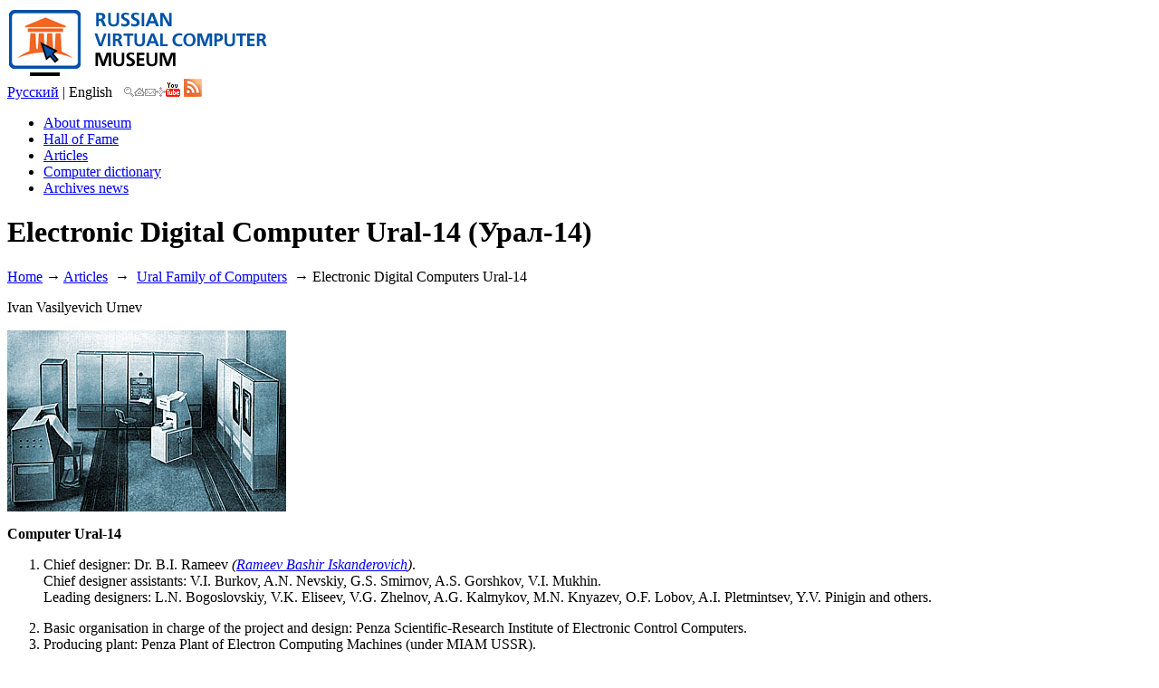

--- FILE ---
content_type: text/html; charset=UTF-8
request_url: https://www.computer-museum.ru/english/ural_14.php
body_size: 13525
content:
<!DOCTYPE HTML PUBLIC "-//W3C//DTD HTML 4.01 Transitional//EN" "http://www.w3.org/TR/html4/loose.dtd">
<HTML>
<head>
<meta http-equiv="Content-Type" content="text/html; charset=UTF-8" />
<meta name="robots" content="index, follow" />
<meta name="keywords" content="Electronic Digital Computer Ural-14, Ural-14, Ural" />
<meta name="description" content="Electronic Digital Computer Ural-14" />
<link href="/bitrix/templates/museum_en/styles.css?15903933624128" type="text/css"  data-template-style="true"  rel="stylesheet" />
<link href="/bitrix/templates/museum_en/template_styles.css?15903933627412" type="text/css"  data-template-style="true"  rel="stylesheet" />
<meta http-equiv="Content-Type" content="text/html; charset=UTF-8" />
<script type="text/javascript" src="http://ajax.googleapis.com/ajax/libs/jquery/1.4/jquery.min.js"></script>
<script>!window.jQuery && document.write('<script src="/fancybox/jquery-1.4.3.min.js"><\/script>');</script>
	<script type="text/javascript" src="/fancybox/jquery.mousewheel-3.0.4.pack.js"></script>
	<script type="text/javascript" src="/fancybox/jquery.fancybox-1.3.4.pack.js"></script>
	<link rel="stylesheet" type="text/css" href="/fancybox/jquery.fancybox-1.3.4.css" media="screen" />

<title>Electronic Digital Computer Ural-14 (Урал-14). Russian Virtual Computer Museum</title>
<script type="text/javascript">$(document).ready(function() {
   $("a#pic").fancybox({
				'titlePosition'	: 'inside',
	  'transitionIn'   :   'elastic',
      'transitionOut'   :   'elastic',
      'speedIn'      :   600,
      'speedOut'      :   200,
      'overlayShow'   :   false
			});
 /* Apply fancybox to multiple items */
   
   $("a[rel=group]").fancybox({
     'titlePosition'	: 'inside',
	  'transitionIn'   :   'elastic',
      'transitionOut'   :   'elastic',
      'speedIn'      :   600,
      'speedOut'      :   200,
      'overlayShow'   :   false,
	  'titleFormat'		: function(title, currentArray, currentIndex, currentOpts) {
					return '<strong>Фото ' + (currentIndex + 1) + ' / ' + currentArray.length + (title.length ? '. &nbsp; ' + title : '') + '</strong>';
				}
			});
   
});</script>
</head>
<body>  
	<div id="top"><a href="/english/"><img src="/images/design/logo_eng.gif" width="287" height="79" border="0" id="logo"></a></div>
<div id="ruseng"><a href="/index.php">Русский</a> | English &nbsp; <a href="/english/search/" ><img src="/images/search.gif" width="12" height="11" alt="search" border="0"></a><a href="/english/"><img src="/images/design/dom.gif" border="0"></a><a href="/english/contact.htm"><img src="/images/design/letter.gif" border="0"></a><a href="/english/search/map.php"><img src="/images/design/map.gif" border="0"></a><a href="https://www.youtube.com/channel/UCy-x7m5FoKWppHu9_SefSMw" target="_blank"><img src="/images/icons/youtube.png"></a> <a href="http://www.computer-museum.ru/english/index.php?rss=y"><img src="/images/rss.gif" width="20" height="20" alt="rss" border="0"></a></div>
<div id="main">
<div id="left">
<div class="left_menu">

<ul class="ul_razdel">

			<li><a href="/english/about.htm">About museum</a></li>
		
			<li><a href="/english/galglory_en/0.htm">Hall of Fame</a></li>
		
			<li><a href="/english/0.htm">Articles</a></li>
		
			<li><a href="http://dict.kolbi.ru/cgi-bin/dict2/view2.pl">Computer dictionary</a></li>
		
			<li><a href="/english/news.htm">Archives news</a></li>
		

</ul>
</div>
</div>
<div id="center_2"><p class="crambs"></p><h1>Electronic Digital Computer Ural-14 (Урал-14)</h1>
 
  <p class="crambs"><a href="index.php">Home</a><span class="style1">&nbsp;&#8594;&nbsp;</span><a href="0.htm">Articles</a> <span class="style1">&nbsp;&#8594;&nbsp;</span> <a href="ural_0.php">Ural Family of Computers</a> <span class="style1">&nbsp;&#8594;&nbsp;</span>Electronic Digital Computers Ural-14</p>

<p class="StoryAuthor">Ivan Vasilyevich Urnev</p>
<div id="kartinko2"><IMG SRC="/images/histussr/ural14.jpg" width="308" height="200" BORDER="0" alt="Computer Ural-14"><p><strong>Computer Ural-14</strong></p>
</div>

<ol start="1" type="1">
      <li>Chief designer: Dr. B.I. Rameev <em>(</em><em><a href="http://www.computer-museum.ru/english/galglory_en/rameev.htm">Rameev       Bashir Iskanderovich</a></em><em>)</em>.<br>
          Chief designer assistants: V.I. Burkov, A.N. Nevskiy, G.S. Smirnov, A.S.       Gorshkov, V.I. Mukhin.<br>
          Leading designers: L.N.  Bogoslovskiy, V.K. Eliseev, V.G. Zhelnov, A.G. Kalmykov, M.N. Knyazev, O.F.  Lobov, A.I. Pletmintsev, Y.V. Pinigin and others.</li>
</ol>
<ol start="2" type="1">
  <li>Basic organisation in charge of       the project and design: Penza Scientific-Research Institute of Electronic       Control Computers. </li>
  <li>Producing plant: Penza Plant of       Electron Computing Machines (under MIAM USSR).</li>
  <li>Completion of design (year): 1965.</li>
  <li>Beginning of serial production       (year): 1965.</li>
  <li>Finishing of serial production       (year): 1974.</li>
  <li>Application field: computations       in expanded field of mathematic and information-logic problems and       operation at computer centres of scientific research institutes, design       bureaus and industrial enterprises.</li>
  <li>Number of produced computers: 201 pieces.</li>
</ol>

<h2>Description <br>
 (computer structure, architecture and peripheral devices)</h2>
<p>URAL-14 was an intermediate model of the URAL  computer line. URAL-14 operated with both fixed- and floating-point numbers and  also with alphanumeric symbols and bit-signals lines of variable length. Length  of addressed word was 24 bits and length of information array directly  addressed to RAM – 24, 48, 72, …, 98 304 bit.</p>
<p>One-address instructions (same as at other  computers of the line). Binary and binary-decimal arithmetic. RAM capacity –  16&nbsp;384 to 65&nbsp;536 24-bit words.</p>
Central processor unit of the computer consisted of  arithmetic unit U-320 and separate control unit U-321. Device U-320 performed  arithmetic and logical operations with numbers and words of variable length  from 1 to 24 bits. The device processed only fixed-point numbers. Decimal  numbers, 48-bit binary numbers and floating point operations were processed by  additional arithmetic devices U-342 and U-345. Depending on number of  arithmetic devices and configuration of their set, of RAM and peripheral  devices, several various models of URAL-14 were produced. They all had  two-input magnetic drum storages, also magnetic tape storages, punched-tape and  punched-card devices and alphanumeric printers.


<h2>Components of  computers URAL-11 – URAL-16</h2>
<p  class="StoryBody">Computers <a href="http://www.computer-museum.ru/english/ural_11.php">URAL-11</a> – URAL-16  were based on unified complex of logic elements URAL-10. The element consisted  of a set of semiconductor circuitry modules. There were 5 types of basic general-purpose  modules and 10 special ones (for storages and peripheral devices). 90% of  URAL-14 electron circuitry consisted of diode-transistor modules of two types,  which were able to operate within temperature range: –10°C to +70°C. The modules were  placed on the sells with soldered plug-socket connection.</p>
<h2>Design</h2>
<p  class="StoryBody">Computers of URAL-11 – URAL-16  family were produced according to the same standard. Electron components were  placed within standard cabinets. There were boards with diode-transistor  components mounted in cells. Modules, cells and some contact connections on the  boards were produced upon implementation of printing technologies. Storages and  peripheral devices were common for all URAL computers.</p>
<h2>Assembly  technologies</h2>
<p  class="StoryBody">Traditional technologies  of mechanic and plastic parts processing were implemented. Cabinet frames were  welded. Cells and modules, first time in URAL computers development produced  with printed wiring, were made of foiled dielectric. Their serial production  was performed at special plant. Manufacturing technology of ferrite memory  storage and peripheral devices, as well as of magnetic tape memory and  alphanumeric printers, was new for the Penza plant.</p>
<h2>Software</h2>
<p>Dispatcher program was the basic software to  organise computer operation. It provided input\output of information, organised  operation in multi-program mode, protected RAM zones, supported dynamic  distribution of RAM resources and also of external memory on magnetic drums and  tapes.  </p>
<p>The computer was also provided with special  automatic code ARMU (Russ. abbr. for <strong><em>A</em></strong><em>utomatic</em>-<em>code <strong>R</strong>ow</em> (line) of <strong><em>M</em></strong><em>achines <strong>U</strong>RAL</em> (URAL computers)). That was  a unified auto-code for all computers of the URAL line. It was composed upon  consideration of their specific features and fully maintained compatibility of  junior models to senior ones. However, each model of URAL had its own translator  from ARMU language to its internal machine language; therefore, the  compatibility of URAL computers remained limited and existed only on the ARMU  auto-code level.</p>
Besides testing programs, library of programs and  debugging program for the ARMU language special translator from ALGAMS language  to ARMU was supplied with it.
<h2>Main  operation and technical data of URAL-14</h2>
<ul type="disc">
  <li>Length of the addressed word in       RAM -12 or 24 bit </li>
  <li>Number of places in       numbers:  </li>
  <ul type="circle">
    <li>With fixed point – 12, 24, 48 bit</li>
    <li>With floating point – mantissa        – 39 bit, places – 7</li>
    <li>Decimal — 3 digitand more</li>
  </ul>
  <li>Arithmetic – binary and decimal</li>
  <li>System of commands – one-address</li>
  <li>Number of instructions – 230</li>
  <li>Index registers – 14</li>
  <li>Basic registers – 128</li>
  <li>Interruption channels – 64</li>
  <li>Interruption levels – 16</li>
  <li>Operation performing times (<em>microseconds</em>): </li>
  <ul type="circle">
    <li>Logical addition (24 places) – 22 </li>
    <li>Logical addition (48 places) –        40 (with U-345)</li>
    <li>Digital addition (5 digits) – 100        (with U-342)</li>
    <li>Addition with floating point        (39+7) – 40 (with U-345)</li>
    <li>multiplication (24 places) – 300 (with U-340)</li>
    <li>multiplication (48 places) – 100 (with U-345)</li>
    <li>multiplication with floating        point – 100 (with U-345)</li>
  </ul>
  <li>Capacity of storages in the       words of 24+2 bits:</li>
  <ul type="circle">
    <li>ferrite 16 384 – 65 536</li>
    <li>magnetic drums        98&nbsp;444-787&nbsp;552</li>
    <li>magnetic tapes 1&nbsp;000&nbsp;000 – 48&nbsp;000&nbsp;000</li>
  </ul>
  <li>Information exchange speed (bit       per second) between RAM and the following devices: </li>
  <ul type="circle">
    <li>Magnetic drum storage – up to 500        000 </li>
    <li>Magnetic tape storage – from 130&nbsp;000        to 700 000</li>
    <li>Maximum speed – 2&nbsp;200&nbsp;000</li>
  </ul>
  <li>Information input\output speed:</li>
  <ul type="circle">
    <li>Punched tapes – 1000 lines from a device </li>
    <li>Punched cards – 700 cards a min<em>, </em>from a        device</li>
    <li>Communication channels – up to        2&nbsp;200&nbsp;000 bit/sec</li>
  </ul>
  <li>Information output speed: </li>
  <ul type="circle">
    <li>To printer – 400 lines a min.        (one device) </li>
    <li>To punched cards – 110 cards/min.</li>
    <li>To punched tape – 80 lines/sec.</li>
    <li>Communication channels – 2&nbsp;200&nbsp;000 bit/sec.</li>
  </ul>
  <li>Conditions of operation: </li>
  <ul type="circle">
    <li>Environment temperature: 5°С to        + 40°С <strong></strong></li>
    <li>Humidity conditions: 65(± 15%)</li>
  </ul>
</ul>
<h2>Specific features</h2>
<p  class="StoryBody">URAL-14 was an  intermediate model of the URAL computer line. Same as the other computers of  the family URAL-14 was produced on unified component and technology basis of  URAL-10. That was the USSR first experience in designing not a single computer  but an extended line of compatible computing machines and appliances. Their  technical unity was the focus of designers&rsquo; attention. Most of their technical,  structural and designing solutions were undoubtedly promising ones, however,  volume of their real production was rather limited. Besides, implementation of  separate devices for operating with decimal arithmetic and 48-bit operations  with floating point essentially raised URAL-14&rsquo;s price.</p>

<p  class="StoryRef">Translated by A. Nitussov</p>

</div>
</div>
<div id="bottom"> Started by Eduard Proydakov in 1997<br>
©  Russian Virtual Computer Museum, 1997-2026<div id="counter"><!--LiveInternet counter--><a href="//www.liveinternet.ru/click"
target="_blank"><img id="licnt4FF1" width="88" height="31" style="border:0" 
title="LiveInternet: показано число просмотров за 24 часа, посетителей за 24 часа и за сегодня"
src="[data-uri]"
alt=""/></a><script>(function(d,s){d.getElementById("licnt4FF1").src=
"//counter.yadro.ru/hit?t13.11;r"+escape(d.referrer)+
((typeof(s)=="undefined")?"":";s"+s.width+"*"+s.height+"*"+
(s.colorDepth?s.colorDepth:s.pixelDepth))+";u"+escape(d.URL)+
";h"+escape(d.title.substring(0,150))+";"+Math.random()})
(document,screen)</script><!--/LiveInternet-->
</div></div>
</body>
</HTML>